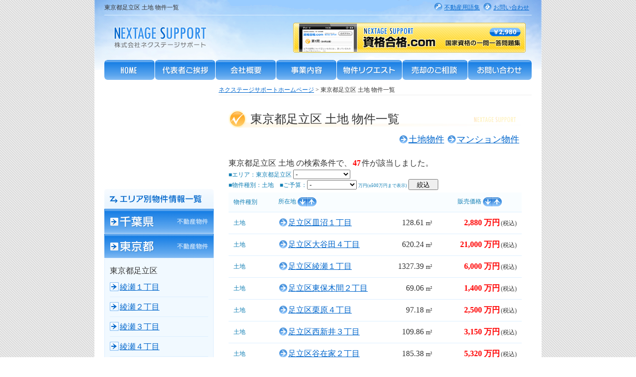

--- FILE ---
content_type: text/html;charset=Shift_JIS
request_url: http://homepage.nextage-sup.com/list.php?pref=13&city=121&town=&type=1&budget=&attr=&sort=&page=0
body_size: 57151
content:
<?xml version="1.0" encoding="Shift_JIS" ?> 
<!DOCTYPE html PUBLIC "-//W3C//DTD XHTML 1.0 Transitional//EN" "http://www.w3.org/TR/xhtml1/DTD/xhtml1-transitional.dtd">
<html lang="ja" xml:lang="ja" xmlns="http://www.w3.org/1999/xhtml">
<head>
<title>東京都足立区 土地 物件一覧</title>
<meta name="description" content="東京都足立区 土地 物件一覧です。ネクステージサポートの不動産サイトでは、千葉県市川市を中心とした人気エリアの不動産・土地・一戸建て・マンションをご紹介しております。" />
<meta name="keywords" content="東京都足立区,土地,不動産" />
<meta http-equiv="Content-Type" content="text/html; charset=Shift_JIS" />
<meta http-equiv="Content-Style-Type" content="text/css" />
<meta http-equiv="Content-Script-Type" content="text/javascript" />
<link href="style_class.css" rel="stylesheet" type="text/css" />
<link href="style_tag.css" rel="stylesheet" type="text/css" />
<link href="style_block.css" rel="stylesheet" type="text/css" />
<link href="style_button.css" rel="stylesheet" type="text/css" />
<link rel="shortcut icon" href="favicon.ico" />

<script type="text/javascript" src="http://www.nextage-sup.com/jquery/jquery-1.7.2.min.js" ></script>

<script type="text/javascript">
$(document).ready(
  function(){
    $(".button img").hover(function(){
       $(this).fadeTo("fast", 0.7);
    },function(){
       $(this).fadeTo("fast", 1.0);
    });
  });
</script>

<script type="text/javascript" src="http://maps.google.com/maps/api/js?sensor=false"></script>
<script type="text/javascript">
	google.maps.event.addDomListener(window, 'load', function() {
		var address = "東京都足立区";
		var title = "東京都足立区";

	    var mapdiv = document.getElementById("map1");

	    var myOptions = {
	        zoom: 16,
	        mapTypeId: google.maps.MapTypeId.ROADMAP,
	        scaleControl: true
	    };
	    var map = new google.maps.Map(mapdiv, myOptions);

		var geocoder = new google.maps.Geocoder();  
		geocoder.geocode({'address': address}, function(results, status) {  
			if (status == google.maps.GeocoderStatus.OK) {  
				map.setCenter(results[0].geometry.location);  
				marker.setPosition(results[0].geometry.location);  

			} else {
				document.getElementById("map1").innerHTML = "Google Maps:住所から位置を特定できませんでした。";
			}
		});

		var marker = new google.maps.Marker({
		    position: new google.maps.LatLng(0, 0),
		    map: map, 
		    title: title
		});

	});
</script>
</head>

<body>
<div id="bg_block" align="center">
	<div id="contents_block">
		<div id="catch_block">
			<div id="catch_block1">
				<p>東京都足立区 土地 物件一覧</p>
			</div>
			<div id="catch_block2">
				<p><!--<span class="ico_mobile"><a href="http://m.nextage-sup.com/" title="ネクステージサポート携帯サイト">携帯サイト</a></span>--><span class="ico_keyword"><a href="http://www.nextage-sup.com/keyword.php" title="不動産用語集" target="_blank">不動産用語集</a></span><!--<span class="ico_faq"><a href="faq.php" title="よくあるご質問">よくあるご質問</a></span>--><span class="ico_contact"><a href="contact.php" title="お問い合わせ">お問い合わせ</a></span></p>
			</div>
		</div>
		<div class="fc"></div>
		<div id="header_block">
			<div id="header_block1">
				<h1><a href="http://homepage.nextage-sup.com/"><img src="images2/img_logo.png" alt="人気エリアの不動産をご紹介 ネクステージサポート" border="0" /></a></h1>
			</div>
			<div id="header_block2">
				<div class="button"><a href="http://shikaku-gohkaku.com/" target="_blank" title="資格合格.com 国家資格・民間資格の一問一答問題集"><img src="images2/bnr_h_sg_off.png" alt="資格合格.com 国家資格・民間資格の一問一答問題集" border="0" /></a></div>			</div>
		</div>
		<div class="fc"></div>
		<div id="global_menu_block">
			<div class="btn_g">
				<ul>
					<li class="btn_g_home"><a href="http://homepage.nextage-sup.com/" title="ネクステージサポートホームページ"><span>ホーム</span></a></li>
					<li class="btn_g_greeting"><a href="greeting.php" title="代表者ごあいさつ"><span>代表者ごあいさつ</span></a></li>
					<li class="btn_g_about"><a href="about.php" title="会社概要"><span>会社概要</span></a></li>
					<li class="btn_g_business"><a href="business.php" title="事業内容"><span>事業内容</span></a></li>
					<li class="btn_g_bukken_list"><a href="request.php?id=bukken" title="物件リクエスト"><span>物件リクエスト</span></a></li>
					<li class="btn_g_sell"><a href="request.php?id=sell" title="売却のご相談"><span>売却のご相談</span></a></li>
					<li class="btn_g_contact"><a href="contact.php" title="お問い合わせ"><span>お問い合わせ</span></a></li>
				</ul>
			</div>
		</div>
		<div id="main_block">
			<div id="left_block">
				<div id="left_note_block">
					<h2 align="center" class="ttl"><script async
src="//pagead2.googlesyndication.com/pagead/js/adsbygoogle.js"></script>
<!-- マンション200 -->
<ins class="adsbygoogle"
     style="display:inline-block;width:200px;height:200px"
     data-ad-client="ca-pub-8678289457611372"
     data-ad-slot="1279485844"></ins>
<script>
(adsbygoogle = window.adsbygoogle || []).push({});
</script>
<h2>
					<h2><img src="images2/ttl_l_list.jpg" /></h2>
					<div class="btn_l_rate">
						<h2 class="btn_l_rate_chiba"><a href="list.php?pref=12&city=&town=&type=1&budget=&attr=&sort=&page=0" title="千葉県の不動産物件"><span>千葉県の不動産物件</span></a></h2>
						<h2 class="btn_l_rate_tokyo"><a href="list.php?pref=13&city=&town=&type=1&budget=&attr=&sort=&page=0" title="東京都の不動産物件"><span>東京都の不動産物件</span></a></h2>
<ul class="list_area"><p>東京都足立区</p><li><a href="list.php?pref=13&city=121&town=1001&type=1&budget=&attr=&sort=&page=0">綾瀬１丁目</a></li><li><a href="list.php?pref=13&city=121&town=1002&type=1&budget=&attr=&sort=&page=0">綾瀬２丁目</a></li><li><a href="list.php?pref=13&city=121&town=1003&type=1&budget=&attr=&sort=&page=0">綾瀬３丁目</a></li><li><a href="list.php?pref=13&city=121&town=1004&type=1&budget=&attr=&sort=&page=0">綾瀬４丁目</a></li><li><a href="list.php?pref=13&city=121&town=1005&type=1&budget=&attr=&sort=&page=0">綾瀬５丁目</a></li><li><a href="list.php?pref=13&city=121&town=1006&type=1&budget=&attr=&sort=&page=0">綾瀬６丁目</a></li><li><a href="list.php?pref=13&city=121&town=1007&type=1&budget=&attr=&sort=&page=0">綾瀬７丁目</a></li><li><a href="list.php?pref=13&city=121&town=1008&type=1&budget=&attr=&sort=&page=0">伊興１丁目</a></li><li><a href="list.php?pref=13&city=121&town=1009&type=1&budget=&attr=&sort=&page=0">伊興２丁目</a></li><li><a href="list.php?pref=13&city=121&town=1010&type=1&budget=&attr=&sort=&page=0">伊興３丁目</a></li><li><a href="list.php?pref=13&city=121&town=1011&type=1&budget=&attr=&sort=&page=0">伊興４丁目</a></li><li><a href="list.php?pref=13&city=121&town=1012&type=1&budget=&attr=&sort=&page=0">伊興５丁目</a></li><li><a href="list.php?pref=13&city=121&town=1013&type=1&budget=&attr=&sort=&page=0">伊興本町１丁目</a></li><li><a href="list.php?pref=13&city=121&town=1014&type=1&budget=&attr=&sort=&page=0">伊興本町２丁目</a></li><li><a href="list.php?pref=13&city=121&town=1015&type=1&budget=&attr=&sort=&page=0">一ツ家１丁目</a></li><li><a href="list.php?pref=13&city=121&town=1016&type=1&budget=&attr=&sort=&page=0">一ツ家２丁目</a></li><li><a href="list.php?pref=13&city=121&town=1017&type=1&budget=&attr=&sort=&page=0">一ツ家３丁目</a></li><li><a href="list.php?pref=13&city=121&town=1018&type=1&budget=&attr=&sort=&page=0">一ツ家４丁目</a></li><li><a href="list.php?pref=13&city=121&town=1019&type=1&budget=&attr=&sort=&page=0">加賀１丁目</a></li><li><a href="list.php?pref=13&city=121&town=1020&type=1&budget=&attr=&sort=&page=0">加賀２丁目</a></li><li><a href="list.php?pref=13&city=121&town=1021&type=1&budget=&attr=&sort=&page=0">加平１丁目</a></li><li><a href="list.php?pref=13&city=121&town=1022&type=1&budget=&attr=&sort=&page=0">加平２丁目</a></li><li><a href="list.php?pref=13&city=121&town=1023&type=1&budget=&attr=&sort=&page=0">加平３丁目</a></li><li><a href="list.php?pref=13&city=121&town=1024&type=1&budget=&attr=&sort=&page=0">花畑１丁目</a></li><li><a href="list.php?pref=13&city=121&town=1025&type=1&budget=&attr=&sort=&page=0">花畑２丁目</a></li><li><a href="list.php?pref=13&city=121&town=1026&type=1&budget=&attr=&sort=&page=0">花畑３丁目</a></li><li><a href="list.php?pref=13&city=121&town=1027&type=1&budget=&attr=&sort=&page=0">花畑４丁目</a></li><li><a href="list.php?pref=13&city=121&town=1028&type=1&budget=&attr=&sort=&page=0">花畑５丁目</a></li><li><a href="list.php?pref=13&city=121&town=1029&type=1&budget=&attr=&sort=&page=0">花畑６丁目</a></li><li><a href="list.php?pref=13&city=121&town=1030&type=1&budget=&attr=&sort=&page=0">花畑７丁目</a></li><li><a href="list.php?pref=13&city=121&town=1031&type=1&budget=&attr=&sort=&page=0">関原１丁目</a></li><li><a href="list.php?pref=13&city=121&town=1032&type=1&budget=&attr=&sort=&page=0">関原２丁目</a></li><li><a href="list.php?pref=13&city=121&town=1033&type=1&budget=&attr=&sort=&page=0">関原３丁目</a></li><li><a href="list.php?pref=13&city=121&town=1034&type=1&budget=&attr=&sort=&page=0">興野１丁目</a></li><li><a href="list.php?pref=13&city=121&town=1035&type=1&budget=&attr=&sort=&page=0">興野２丁目</a></li><li><a href="list.php?pref=13&city=121&town=1036&type=1&budget=&attr=&sort=&page=0">栗原１丁目</a></li><li><a href="list.php?pref=13&city=121&town=1037&type=1&budget=&attr=&sort=&page=0">栗原２丁目</a></li><li><a href="list.php?pref=13&city=121&town=1038&type=1&budget=&attr=&sort=&page=0">栗原３丁目</a></li><li><a href="list.php?pref=13&city=121&town=1039&type=1&budget=&attr=&sort=&page=0">栗原４丁目</a></li><li><a href="list.php?pref=13&city=121&town=1040&type=1&budget=&attr=&sort=&page=0">古千谷本町１丁目</a></li><li><a href="list.php?pref=13&city=121&town=1041&type=1&budget=&attr=&sort=&page=0">古千谷本町２丁目</a></li><li><a href="list.php?pref=13&city=121&town=1042&type=1&budget=&attr=&sort=&page=0">古千谷本町３丁目</a></li><li><a href="list.php?pref=13&city=121&town=1043&type=1&budget=&attr=&sort=&page=0">古千谷本町４丁目</a></li><li><a href="list.php?pref=13&city=121&town=1044&type=1&budget=&attr=&sort=&page=0">弘道１丁目</a></li><li><a href="list.php?pref=13&city=121&town=1045&type=1&budget=&attr=&sort=&page=0">弘道２丁目</a></li><li><a href="list.php?pref=13&city=121&town=1046&type=1&budget=&attr=&sort=&page=0">江北１丁目</a></li><li><a href="list.php?pref=13&city=121&town=1047&type=1&budget=&attr=&sort=&page=0">江北２丁目</a></li><li><a href="list.php?pref=13&city=121&town=1048&type=1&budget=&attr=&sort=&page=0">江北３丁目</a></li><li><a href="list.php?pref=13&city=121&town=1049&type=1&budget=&attr=&sort=&page=0">江北４丁目</a></li><li><a href="list.php?pref=13&city=121&town=1050&type=1&budget=&attr=&sort=&page=0">江北５丁目</a></li><li><a href="list.php?pref=13&city=121&town=1051&type=1&budget=&attr=&sort=&page=0">江北６丁目</a></li><li><a href="list.php?pref=13&city=121&town=1052&type=1&budget=&attr=&sort=&page=0">佐野１丁目</a></li><li><a href="list.php?pref=13&city=121&town=1053&type=1&budget=&attr=&sort=&page=0">佐野２丁目</a></li><li><a href="list.php?pref=13&city=121&town=1054&type=1&budget=&attr=&sort=&page=0">皿沼１丁目</a></li><li><a href="list.php?pref=13&city=121&town=1055&type=1&budget=&attr=&sort=&page=0">皿沼２丁目</a></li><li><a href="list.php?pref=13&city=121&town=1056&type=1&budget=&attr=&sort=&page=0">皿沼３丁目</a></li><li><a href="list.php?pref=13&city=121&town=1057&type=1&budget=&attr=&sort=&page=0">鹿浜１丁目</a></li><li><a href="list.php?pref=13&city=121&town=1058&type=1&budget=&attr=&sort=&page=0">鹿浜２丁目</a></li><li><a href="list.php?pref=13&city=121&town=1059&type=1&budget=&attr=&sort=&page=0">鹿浜３丁目</a></li><li><a href="list.php?pref=13&city=121&town=1060&type=1&budget=&attr=&sort=&page=0">鹿浜４丁目</a></li><li><a href="list.php?pref=13&city=121&town=1061&type=1&budget=&attr=&sort=&page=0">鹿浜５丁目</a></li><li><a href="list.php?pref=13&city=121&town=1062&type=1&budget=&attr=&sort=&page=0">鹿浜６丁目</a></li><li><a href="list.php?pref=13&city=121&town=1063&type=1&budget=&attr=&sort=&page=0">鹿浜７丁目</a></li><li><a href="list.php?pref=13&city=121&town=1064&type=1&budget=&attr=&sort=&page=0">鹿浜８丁目</a></li><li><a href="list.php?pref=13&city=121&town=1065&type=1&budget=&attr=&sort=&page=0">舎人１丁目</a></li><li><a href="list.php?pref=13&city=121&town=1066&type=1&budget=&attr=&sort=&page=0">舎人２丁目</a></li><li><a href="list.php?pref=13&city=121&town=1067&type=1&budget=&attr=&sort=&page=0">舎人３丁目</a></li><li><a href="list.php?pref=13&city=121&town=1068&type=1&budget=&attr=&sort=&page=0">舎人４丁目</a></li><li><a href="list.php?pref=13&city=121&town=1069&type=1&budget=&attr=&sort=&page=0">舎人５丁目</a></li><li><a href="list.php?pref=13&city=121&town=1070&type=1&budget=&attr=&sort=&page=0">小台１丁目</a></li><li><a href="list.php?pref=13&city=121&town=1071&type=1&budget=&attr=&sort=&page=0">小台２丁目</a></li><li><a href="list.php?pref=13&city=121&town=1072&type=1&budget=&attr=&sort=&page=0">新田１丁目</a></li><li><a href="list.php?pref=13&city=121&town=1073&type=1&budget=&attr=&sort=&page=0">新田２丁目</a></li><li><a href="list.php?pref=13&city=121&town=1074&type=1&budget=&attr=&sort=&page=0">新田３丁目</a></li><li><a href="list.php?pref=13&city=121&town=1075&type=1&budget=&attr=&sort=&page=0">神明１丁目</a></li><li><a href="list.php?pref=13&city=121&town=1076&type=1&budget=&attr=&sort=&page=0">神明２丁目</a></li><li><a href="list.php?pref=13&city=121&town=1077&type=1&budget=&attr=&sort=&page=0">神明３丁目</a></li><li><a href="list.php?pref=13&city=121&town=1078&type=1&budget=&attr=&sort=&page=0">神明南１丁目</a></li><li><a href="list.php?pref=13&city=121&town=1079&type=1&budget=&attr=&sort=&page=0">神明南２丁目</a></li><li><a href="list.php?pref=13&city=121&town=1080&type=1&budget=&attr=&sort=&page=0">西綾瀬３丁目</a></li><li><a href="list.php?pref=13&city=121&town=1081&type=1&budget=&attr=&sort=&page=0">西綾瀬４丁目</a></li><li><a href="list.php?pref=13&city=121&town=1082&type=1&budget=&attr=&sort=&page=0">西伊興１丁目</a></li><li><a href="list.php?pref=13&city=121&town=1083&type=1&budget=&attr=&sort=&page=0">西伊興２丁目</a></li><li><a href="list.php?pref=13&city=121&town=1084&type=1&budget=&attr=&sort=&page=0">西伊興３丁目</a></li><li><a href="list.php?pref=13&city=121&town=1085&type=1&budget=&attr=&sort=&page=0">西伊興４丁目</a></li><li><a href="list.php?pref=13&city=121&town=1086&type=1&budget=&attr=&sort=&page=0">西新井１丁目</a></li><li><a href="list.php?pref=13&city=121&town=1087&type=1&budget=&attr=&sort=&page=0">西新井２丁目</a></li><li><a href="list.php?pref=13&city=121&town=1088&type=1&budget=&attr=&sort=&page=0">西新井３丁目</a></li><li><a href="list.php?pref=13&city=121&town=1089&type=1&budget=&attr=&sort=&page=0">西新井４丁目</a></li><li><a href="list.php?pref=13&city=121&town=1090&type=1&budget=&attr=&sort=&page=0">西新井５丁目</a></li><li><a href="list.php?pref=13&city=121&town=1091&type=1&budget=&attr=&sort=&page=0">西新井６丁目</a></li><li><a href="list.php?pref=13&city=121&town=1092&type=1&budget=&attr=&sort=&page=0">西新井７丁目</a></li><li><a href="list.php?pref=13&city=121&town=1093&type=1&budget=&attr=&sort=&page=0">西新井栄町１丁目</a></li><li><a href="list.php?pref=13&city=121&town=1094&type=1&budget=&attr=&sort=&page=0">西新井栄町２丁目</a></li><li><a href="list.php?pref=13&city=121&town=1095&type=1&budget=&attr=&sort=&page=0">西新井栄町３丁目</a></li><li><a href="list.php?pref=13&city=121&town=1096&type=1&budget=&attr=&sort=&page=0">西新井本町４丁目</a></li><li><a href="list.php?pref=13&city=121&town=1097&type=1&budget=&attr=&sort=&page=0">西保木間１丁目</a></li><li><a href="list.php?pref=13&city=121&town=1098&type=1&budget=&attr=&sort=&page=0">西保木間２丁目</a></li><li><a href="list.php?pref=13&city=121&town=1099&type=1&budget=&attr=&sort=&page=0">西保木間３丁目</a></li><li><a href="list.php?pref=13&city=121&town=1100&type=1&budget=&attr=&sort=&page=0">青井１丁目</a></li><li><a href="list.php?pref=13&city=121&town=1101&type=1&budget=&attr=&sort=&page=0">青井２丁目</a></li><li><a href="list.php?pref=13&city=121&town=1102&type=1&budget=&attr=&sort=&page=0">青井３丁目</a></li><li><a href="list.php?pref=13&city=121&town=1103&type=1&budget=&attr=&sort=&page=0">青井４丁目</a></li><li><a href="list.php?pref=13&city=121&town=1104&type=1&budget=&attr=&sort=&page=0">青井５丁目</a></li><li><a href="list.php?pref=13&city=121&town=1105&type=1&budget=&attr=&sort=&page=0">千住１丁目</a></li><li><a href="list.php?pref=13&city=121&town=1106&type=1&budget=&attr=&sort=&page=0">千住２丁目</a></li><li><a href="list.php?pref=13&city=121&town=1107&type=1&budget=&attr=&sort=&page=0">千住３丁目</a></li><li><a href="list.php?pref=13&city=121&town=1108&type=1&budget=&attr=&sort=&page=0">千住４丁目</a></li><li><a href="list.php?pref=13&city=121&town=1109&type=1&budget=&attr=&sort=&page=0">千住５丁目</a></li><li><a href="list.php?pref=13&city=121&town=1110&type=1&budget=&attr=&sort=&page=0">千住旭町</a></li><li><a href="list.php?pref=13&city=121&town=1111&type=1&budget=&attr=&sort=&page=0">千住河原町</a></li><li><a href="list.php?pref=13&city=121&town=1112&type=1&budget=&attr=&sort=&page=0">千住宮元町</a></li><li><a href="list.php?pref=13&city=121&town=1113&type=1&budget=&attr=&sort=&page=0">千住橋戸町</a></li><li><a href="list.php?pref=13&city=121&town=1114&type=1&budget=&attr=&sort=&page=0">千住元町</a></li><li><a href="list.php?pref=13&city=121&town=1115&type=1&budget=&attr=&sort=&page=0">千住桜木１丁目</a></li><li><a href="list.php?pref=13&city=121&town=1116&type=1&budget=&attr=&sort=&page=0">千住桜木２丁目</a></li><li><a href="list.php?pref=13&city=121&town=1117&type=1&budget=&attr=&sort=&page=0">千住曙町</a></li><li><a href="list.php?pref=13&city=121&town=1118&type=1&budget=&attr=&sort=&page=0">千住大川町</a></li><li><a href="list.php?pref=13&city=121&town=1119&type=1&budget=&attr=&sort=&page=0">千住中居町</a></li><li><a href="list.php?pref=13&city=121&town=1120&type=1&budget=&attr=&sort=&page=0">千住仲町</a></li><li><a href="list.php?pref=13&city=121&town=1121&type=1&budget=&attr=&sort=&page=0">千住東１丁目</a></li><li><a href="list.php?pref=13&city=121&town=1122&type=1&budget=&attr=&sort=&page=0">千住東２丁目</a></li><li><a href="list.php?pref=13&city=121&town=1123&type=1&budget=&attr=&sort=&page=0">千住柳町</a></li><li><a href="list.php?pref=13&city=121&town=1124&type=1&budget=&attr=&sort=&page=0">千住龍田町</a></li><li><a href="list.php?pref=13&city=121&town=1125&type=1&budget=&attr=&sort=&page=0">千住緑町１丁目</a></li><li><a href="list.php?pref=13&city=121&town=1126&type=1&budget=&attr=&sort=&page=0">千住緑町２丁目</a></li><li><a href="list.php?pref=13&city=121&town=1127&type=1&budget=&attr=&sort=&page=0">千住緑町３丁目</a></li><li><a href="list.php?pref=13&city=121&town=1128&type=1&budget=&attr=&sort=&page=0">扇１丁目</a></li><li><a href="list.php?pref=13&city=121&town=1129&type=1&budget=&attr=&sort=&page=0">扇２丁目</a></li><li><a href="list.php?pref=13&city=121&town=1130&type=1&budget=&attr=&sort=&page=0">扇３丁目</a></li><li><a href="list.php?pref=13&city=121&town=1131&type=1&budget=&attr=&sort=&page=0">足立１丁目</a></li><li><a href="list.php?pref=13&city=121&town=1132&type=1&budget=&attr=&sort=&page=0">足立２丁目</a></li><li><a href="list.php?pref=13&city=121&town=1133&type=1&budget=&attr=&sort=&page=0">足立３丁目</a></li><li><a href="list.php?pref=13&city=121&town=1134&type=1&budget=&attr=&sort=&page=0">足立４丁目</a></li><li><a href="list.php?pref=13&city=121&town=1135&type=1&budget=&attr=&sort=&page=0">大谷田１丁目</a></li><li><a href="list.php?pref=13&city=121&town=1136&type=1&budget=&attr=&sort=&page=0">大谷田２丁目</a></li><li><a href="list.php?pref=13&city=121&town=1137&type=1&budget=&attr=&sort=&page=0">大谷田３丁目</a></li><li><a href="list.php?pref=13&city=121&town=1138&type=1&budget=&attr=&sort=&page=0">大谷田４丁目</a></li><li><a href="list.php?pref=13&city=121&town=1139&type=1&budget=&attr=&sort=&page=0">大谷田５丁目</a></li><li><a href="list.php?pref=13&city=121&town=1140&type=1&budget=&attr=&sort=&page=0">辰沼１丁目</a></li><li><a href="list.php?pref=13&city=121&town=1141&type=1&budget=&attr=&sort=&page=0">辰沼２丁目</a></li><li><a href="list.php?pref=13&city=121&town=1142&type=1&budget=&attr=&sort=&page=0">谷在家１丁目</a></li><li><a href="list.php?pref=13&city=121&town=1143&type=1&budget=&attr=&sort=&page=0">谷在家２丁目</a></li><li><a href="list.php?pref=13&city=121&town=1144&type=1&budget=&attr=&sort=&page=0">谷在家３丁目</a></li><li><a href="list.php?pref=13&city=121&town=1145&type=1&budget=&attr=&sort=&page=0">谷中１丁目</a></li><li><a href="list.php?pref=13&city=121&town=1146&type=1&budget=&attr=&sort=&page=0">谷中２丁目</a></li><li><a href="list.php?pref=13&city=121&town=1147&type=1&budget=&attr=&sort=&page=0">谷中３丁目</a></li><li><a href="list.php?pref=13&city=121&town=1148&type=1&budget=&attr=&sort=&page=0">谷中４丁目</a></li><li><a href="list.php?pref=13&city=121&town=1149&type=1&budget=&attr=&sort=&page=0">竹の塚１丁目</a></li><li><a href="list.php?pref=13&city=121&town=1150&type=1&budget=&attr=&sort=&page=0">竹の塚２丁目</a></li><li><a href="list.php?pref=13&city=121&town=1151&type=1&budget=&attr=&sort=&page=0">竹の塚３丁目</a></li><li><a href="list.php?pref=13&city=121&town=1152&type=1&budget=&attr=&sort=&page=0">竹の塚４丁目</a></li><li><a href="list.php?pref=13&city=121&town=1153&type=1&budget=&attr=&sort=&page=0">竹の塚５丁目</a></li><li><a href="list.php?pref=13&city=121&town=1154&type=1&budget=&attr=&sort=&page=0">竹の塚６丁目</a></li><li><a href="list.php?pref=13&city=121&town=1155&type=1&budget=&attr=&sort=&page=0">竹の塚７丁目</a></li><li><a href="list.php?pref=13&city=121&town=1156&type=1&budget=&attr=&sort=&page=0">中央本町１丁目</a></li><li><a href="list.php?pref=13&city=121&town=1157&type=1&budget=&attr=&sort=&page=0">中央本町２丁目</a></li><li><a href="list.php?pref=13&city=121&town=1158&type=1&budget=&attr=&sort=&page=0">中央本町３丁目</a></li><li><a href="list.php?pref=13&city=121&town=1159&type=1&budget=&attr=&sort=&page=0">中央本町４丁目</a></li><li><a href="list.php?pref=13&city=121&town=1160&type=1&budget=&attr=&sort=&page=0">中川１丁目</a></li><li><a href="list.php?pref=13&city=121&town=1161&type=1&budget=&attr=&sort=&page=0">中川２丁目</a></li><li><a href="list.php?pref=13&city=121&town=1162&type=1&budget=&attr=&sort=&page=0">中川３丁目</a></li><li><a href="list.php?pref=13&city=121&town=1163&type=1&budget=&attr=&sort=&page=0">中川４丁目</a></li><li><a href="list.php?pref=13&city=121&town=1164&type=1&budget=&attr=&sort=&page=0">中川５丁目</a></li><li><a href="list.php?pref=13&city=121&town=1165&type=1&budget=&attr=&sort=&page=0">椿１丁目</a></li><li><a href="list.php?pref=13&city=121&town=1166&type=1&budget=&attr=&sort=&page=0">椿２丁目</a></li><li><a href="list.php?pref=13&city=121&town=1167&type=1&budget=&attr=&sort=&page=0">島根１丁目</a></li><li><a href="list.php?pref=13&city=121&town=1168&type=1&budget=&attr=&sort=&page=0">島根２丁目</a></li><li><a href="list.php?pref=13&city=121&town=1169&type=1&budget=&attr=&sort=&page=0">島根３丁目</a></li><li><a href="list.php?pref=13&city=121&town=1170&type=1&budget=&attr=&sort=&page=0">東綾瀬１丁目</a></li><li><a href="list.php?pref=13&city=121&town=1171&type=1&budget=&attr=&sort=&page=0">東綾瀬２丁目</a></li><li><a href="list.php?pref=13&city=121&town=1172&type=1&budget=&attr=&sort=&page=0">東綾瀬３丁目</a></li><li><a href="list.php?pref=13&city=121&town=1173&type=1&budget=&attr=&sort=&page=0">東伊興１丁目</a></li><li><a href="list.php?pref=13&city=121&town=1174&type=1&budget=&attr=&sort=&page=0">東伊興２丁目</a></li><li><a href="list.php?pref=13&city=121&town=1175&type=1&budget=&attr=&sort=&page=0">東伊興３丁目</a></li><li><a href="list.php?pref=13&city=121&town=1176&type=1&budget=&attr=&sort=&page=0">東保木間１丁目</a></li><li><a href="list.php?pref=13&city=121&town=1177&type=1&budget=&attr=&sort=&page=0">東保木間２丁目</a></li><li><a href="list.php?pref=13&city=121&town=1178&type=1&budget=&attr=&sort=&page=0">東六月町</a></li><li><a href="list.php?pref=13&city=121&town=1179&type=1&budget=&attr=&sort=&page=0">東和１丁目</a></li><li><a href="list.php?pref=13&city=121&town=1180&type=1&budget=&attr=&sort=&page=0">東和２丁目</a></li><li><a href="list.php?pref=13&city=121&town=1181&type=1&budget=&attr=&sort=&page=0">東和３丁目</a></li><li><a href="list.php?pref=13&city=121&town=1182&type=1&budget=&attr=&sort=&page=0">東和４丁目</a></li><li><a href="list.php?pref=13&city=121&town=1183&type=1&budget=&attr=&sort=&page=0">東和５丁目</a></li><li><a href="list.php?pref=13&city=121&town=1184&type=1&budget=&attr=&sort=&page=0">南花畑１丁目</a></li><li><a href="list.php?pref=13&city=121&town=1185&type=1&budget=&attr=&sort=&page=0">南花畑２丁目</a></li><li><a href="list.php?pref=13&city=121&town=1186&type=1&budget=&attr=&sort=&page=0">南花畑３丁目</a></li><li><a href="list.php?pref=13&city=121&town=1187&type=1&budget=&attr=&sort=&page=0">南花畑４丁目</a></li><li><a href="list.php?pref=13&city=121&town=1188&type=1&budget=&attr=&sort=&page=0">南花畑５丁目</a></li><li><a href="list.php?pref=13&city=121&town=1189&type=1&budget=&attr=&sort=&page=0">日ノ出町</a></li><li><a href="list.php?pref=13&city=121&town=1190&type=1&budget=&attr=&sort=&page=0">入谷１丁目</a></li><li><a href="list.php?pref=13&city=121&town=1191&type=1&budget=&attr=&sort=&page=0">入谷２丁目</a></li><li><a href="list.php?pref=13&city=121&town=1192&type=1&budget=&attr=&sort=&page=0">入谷３丁目</a></li><li><a href="list.php?pref=13&city=121&town=1193&type=1&budget=&attr=&sort=&page=0">入谷４丁目</a></li><li><a href="list.php?pref=13&city=121&town=1194&type=1&budget=&attr=&sort=&page=0">入谷５丁目</a></li><li><a href="list.php?pref=13&city=121&town=1195&type=1&budget=&attr=&sort=&page=0">入谷６丁目</a></li><li><a href="list.php?pref=13&city=121&town=1196&type=1&budget=&attr=&sort=&page=0">入谷７丁目</a></li><li><a href="list.php?pref=13&city=121&town=1197&type=1&budget=&attr=&sort=&page=0">入谷８丁目</a></li><li><a href="list.php?pref=13&city=121&town=1198&type=1&budget=&attr=&sort=&page=0">入谷９丁目</a></li><li><a href="list.php?pref=13&city=121&town=1199&type=1&budget=&attr=&sort=&page=0">梅田１丁目</a></li><li><a href="list.php?pref=13&city=121&town=1200&type=1&budget=&attr=&sort=&page=0">梅田２丁目</a></li><li><a href="list.php?pref=13&city=121&town=1201&type=1&budget=&attr=&sort=&page=0">梅田３丁目</a></li><li><a href="list.php?pref=13&city=121&town=1202&type=1&budget=&attr=&sort=&page=0">梅田４丁目</a></li><li><a href="list.php?pref=13&city=121&town=1203&type=1&budget=&attr=&sort=&page=0">梅田５丁目</a></li><li><a href="list.php?pref=13&city=121&town=1204&type=1&budget=&attr=&sort=&page=0">梅田６丁目</a></li><li><a href="list.php?pref=13&city=121&town=1205&type=1&budget=&attr=&sort=&page=0">梅田７丁目</a></li><li><a href="list.php?pref=13&city=121&town=1206&type=1&budget=&attr=&sort=&page=0">梅島１丁目</a></li><li><a href="list.php?pref=13&city=121&town=1207&type=1&budget=&attr=&sort=&page=0">梅島２丁目</a></li><li><a href="list.php?pref=13&city=121&town=1208&type=1&budget=&attr=&sort=&page=0">梅島３丁目</a></li><li><a href="list.php?pref=13&city=121&town=1209&type=1&budget=&attr=&sort=&page=0">平野１丁目</a></li><li><a href="list.php?pref=13&city=121&town=1210&type=1&budget=&attr=&sort=&page=0">平野２丁目</a></li><li><a href="list.php?pref=13&city=121&town=1211&type=1&budget=&attr=&sort=&page=0">平野３丁目</a></li><li><a href="list.php?pref=13&city=121&town=1212&type=1&budget=&attr=&sort=&page=0">保塚町</a></li><li><a href="list.php?pref=13&city=121&town=1213&type=1&budget=&attr=&sort=&page=0">保木間１丁目</a></li><li><a href="list.php?pref=13&city=121&town=1214&type=1&budget=&attr=&sort=&page=0">保木間２丁目</a></li><li><a href="list.php?pref=13&city=121&town=1215&type=1&budget=&attr=&sort=&page=0">保木間３丁目</a></li><li><a href="list.php?pref=13&city=121&town=1216&type=1&budget=&attr=&sort=&page=0">保木間４丁目</a></li><li><a href="list.php?pref=13&city=121&town=1217&type=1&budget=&attr=&sort=&page=0">北加平町</a></li><li><a href="list.php?pref=13&city=121&town=1218&type=1&budget=&attr=&sort=&page=0">堀之内１丁目</a></li><li><a href="list.php?pref=13&city=121&town=1219&type=1&budget=&attr=&sort=&page=0">堀之内２丁目</a></li><li><a href="list.php?pref=13&city=121&town=1220&type=1&budget=&attr=&sort=&page=0">本木１丁目</a></li><li><a href="list.php?pref=13&city=121&town=1221&type=1&budget=&attr=&sort=&page=0">本木２丁目</a></li><li><a href="list.php?pref=13&city=121&town=1222&type=1&budget=&attr=&sort=&page=0">本木東町</a></li><li><a href="list.php?pref=13&city=121&town=1223&type=1&budget=&attr=&sort=&page=0">柳原１丁目</a></li><li><a href="list.php?pref=13&city=121&town=1224&type=1&budget=&attr=&sort=&page=0">柳原２丁目</a></li><li><a href="list.php?pref=13&city=121&town=1225&type=1&budget=&attr=&sort=&page=0">六月１丁目</a></li><li><a href="list.php?pref=13&city=121&town=1226&type=1&budget=&attr=&sort=&page=0">六月２丁目</a></li><li><a href="list.php?pref=13&city=121&town=1227&type=1&budget=&attr=&sort=&page=0">六月３丁目</a></li><li><a href="list.php?pref=13&city=121&town=1228&type=1&budget=&attr=&sort=&page=0">六町１丁目</a></li><li><a href="list.php?pref=13&city=121&town=1229&type=1&budget=&attr=&sort=&page=0">六町２丁目</a></li><li><a href="list.php?pref=13&city=121&town=1230&type=1&budget=&attr=&sort=&page=0">六町３丁目</a></li><li><a href="list.php?pref=13&city=121&town=1231&type=1&budget=&attr=&sort=&page=0">六木１丁目</a></li><li><a href="list.php?pref=13&city=121&town=1232&type=1&budget=&attr=&sort=&page=0">六木２丁目</a></li><li><a href="list.php?pref=13&city=121&town=1233&type=1&budget=&attr=&sort=&page=0">六木３丁目</a></li><li><a href="list.php?pref=13&city=121&town=1234&type=1&budget=&attr=&sort=&page=0">六木４丁目</a></li></ul>						<h2 class="btn_l_rate_kanagawa"><a href="list.php?pref=14&city=&town=&type=1&budget=&attr=&sort=&page=0" title="神奈川県の不動産物件"><span>神奈川県の不動産物件</span></a></h2>
						<!-- <h2 class="btn_l_rate_saitama"><a href="list.php?pref=11&city=&town=&type=1&budget=&attr=&sort=&page=0" title="埼玉県の不動産物件"><span>埼玉県の不動産物件</span></a></h2> -->
					</div>
					<h2><img src="images2/ttl_l_search.jpg" /></h2>
					<form name="form1" method="get" action="list.php" class="grid4">
						<table width="220" cellpadding="5" cellspacing="0">
							<tr>
								<td class="bg_g"><p class="comment">エリア</p>
								<img src="images2/img_spacer.gif" width="60" height="1" /></td>
								<td><select name="pref" style="width:135px;">
										<option value="13">東京都</option>
										<option value="12">千葉県</option>
										<option value="14">神奈川県</option>
										<!--
										<option value="11">埼玉県</option>
										-->
									</select>
								<img src="images2/img_spacer.gif" width="130" height="1" /></td>
							</tr>
							<input type="hidden" name="city" />
							<input type="hidden" name="town" />
							<tr>
								<td class="bg_g"><p class="comment">物件種別</p></td>
								<td><select name="type" style="width:135px;">
										<option value="0">-</option><option value="1">土地</option><option value="3">マンション</option>									</select></td>
							</tr>
							<tr>
								<td class="bg_g"><p class="comment">ご予算</p></td>
								<td><select name="budget" style="width:100px;">
										<option value="-">-</option><option value="1000">1,000</option><option value="2000">2,000</option><option value="3000">3,000</option><option value="4000">4,000</option><option value="5000">5,000</option><option value="6000">6,000</option><option value="7000">7,000</option><option value="8000">8,000</option><option value="9000">9,000</option><option value="10000">10,000</option><option value="11000">11,000</option><option value="12000">12,000</option><option value="13000">13,000</option><option value="14000">14,000</option><option value="15000">15,000</option><option value="16000">16,000</option><option value="17000">17,000</option><option value="18000">18,000</option><option value="19000">19,000</option><option value="20000">20,000</option><option value="21000">21,000</option><option value="22000">22,000</option><option value="23000">23,000</option><option value="24000">24,000</option><option value="25000">25,000</option><option value="26000">26,000</option><option value="27000">27,000</option><option value="28000">28,000</option><option value="29000">29,000</option><option value="30000">30,000</option><option value="31000">31,000</option><option value="32000">32,000</option><option value="33000">33,000</option><option value="34000">34,000</option><option value="35000">35,000</option><option value="36000">36,000</option><option value="37000">37,000</option><option value="38000">38,000</option><option value="39000">39,000</option><option value="40000">40,000</option>									</select> <span class="notes">万円</span></td>
							</tr>
							<input type="hidden" name="attr" value="price" />
							<input type="hidden" name="sort" value="up" />
							<input type="hidden" name="page" value="0" />
							<tr align="right"> 
								<td colspan="2"><input name="submit" type="submit" style="width:120px;height:30px;cursor:hand;" value="検索" /></td>
							</tr>
						</table>
					</form>
					<div class="btn_left3">
						<h2 class="btn_left_rate"><a href="http://rate.nextage-sup.com/list.php?pref=13&city=121&town=" title="土地価格相場.NET - 土地価格相場専門情報サイト"><span>土地価格相場.NET - 土地価格相場専門情報サイト</span></a></h2>
						<h2 class="btn_left_mansion"><a href="http://mansion.nextage-sup.com/list.php?pref=13&city=121&town=" title="マンション価格相場.NET - マンション価格相場専門情報サイト"><span>マンション価格相場.NET - マンション価格相場専門情報サイト</span></a></h2>
						<h2 class="btn_left_homepage"><a href="http://lowcosthp.com/" title="不動産ホームページ制作サービス"><span>不動産ホームページ制作サービス</span></a></h2>
					</div>
					<div class="ttl">
						<script charset="utf-8" src="http://widgets.twimg.com/j/2/widget.js"></script>
<script>
new TWTR.Widget({
  version: 2,
  type: 'profile',
  rpp: 4,
  interval: 6000,
  width: 220,
  height: 300,
  theme: {
    shell: {
      background: '#ddeffe',
      color: '#003399'
    },
    tweets: {
      background: '#ffffff',
      color: '#333333',
      links: '#0066cc'
    }
  },
  features: {
    scrollbar: true,
    loop: false,
    live: true,
    behavior: 'all'
  }
}).render().setUser('nextagesupport').start();
</script>
					</div>
					<h2><img src="images2/ttl_l_news.jpg" /></h2>
					<div class="left_menu_block">
						<div class="dl_list">
							<dl><dt>2011年11月25日 <img src="images2/ico_new.gif" /></dt><dd>「<a href="http://www.nextage-sup.com/homepage.php">不動産ホームページ制作サービス</a>」を開始！新規に宅地建物取引業の免許を取得されたお客様及びこれから宅建業を開業される予定のお客様を対象として、弊社ではこの度「不動産業者」様に特化したホームページを安価にて制作させていただくサービスを開始いたしました。</dd><dt>2011年10月31日 <img src="images2/ico_new.gif" /></dt><dd>株式会社ネクステージサポートの不動産ホームページをオープンしました。</dd></dl>							<p><a href="news.php">最新情報・お知らせ一覧を見る</a></p>
						</div>
					</div>
				</div>
			</div>
			<div id="right_block">
				<div id="pan_block">
					<p><a href="http://homepage.nextage-sup.com/" title="ネクステージサポートホームページ">ネクステージサポートホームページ</a> &gt; 東京都足立区 土地 物件一覧</p>
				</div>
				<h2 class="ttl2_detail">東京都足立区 土地 物件一覧</h2>
				<h3 align="right" class="ttl3_detail">
<a href="list.php?pref=13&city=121&town=&type=1&budget=&attr=&sort=&page=0" class="link_b">土地物件</a> <a href="list.php?pref=13&city=121&town=&type=3&budget=&attr=&sort=&page=0" class="link_b">マンション物件</a>				</h3>
				<div id="right_note_block">
<div id='loading'><p class='notes'>　</p><p class='notes'>　</p><p class='notes'>　</p><p class='notes'>　</p><p class='notes'>　</p><div align='center'><img src='images2/ajax_activity_indicators_download_bigrotation2.gif'></div><p class='notes'>　</p><p align='center' class='notes'>ただいまデータを処理中です。しばらくお待ちください。</p></div>
					<p>東京都足立区 土地 の検索条件で、<span class='text_red2'>47</span>件が該当しました。</p>
					<form name="form1" method="get" action="list.php">
						<input type="hidden" name="pref" value="13" />
<p class="comment">■エリア：東京都足立区 <input type="hidden" name="city" value="121" /><select name="town" style="width:115px;"><option value="">-</option>
<option value="1001">綾瀬１丁目</option><option value="1002">綾瀬２丁目</option><option value="1003">綾瀬３丁目</option><option value="1004">綾瀬４丁目</option><option value="1005">綾瀬５丁目</option><option value="1006">綾瀬６丁目</option><option value="1007">綾瀬７丁目</option><option value="1008">伊興１丁目</option><option value="1009">伊興２丁目</option><option value="1010">伊興３丁目</option><option value="1011">伊興４丁目</option><option value="1012">伊興５丁目</option><option value="1013">伊興本町１丁目</option><option value="1014">伊興本町２丁目</option><option value="1015">一ツ家１丁目</option><option value="1016">一ツ家２丁目</option><option value="1017">一ツ家３丁目</option><option value="1018">一ツ家４丁目</option><option value="1019">加賀１丁目</option><option value="1020">加賀２丁目</option><option value="1021">加平１丁目</option><option value="1022">加平２丁目</option><option value="1023">加平３丁目</option><option value="1024">花畑１丁目</option><option value="1025">花畑２丁目</option><option value="1026">花畑３丁目</option><option value="1027">花畑４丁目</option><option value="1028">花畑５丁目</option><option value="1029">花畑６丁目</option><option value="1030">花畑７丁目</option><option value="1031">関原１丁目</option><option value="1032">関原２丁目</option><option value="1033">関原３丁目</option><option value="1034">興野１丁目</option><option value="1035">興野２丁目</option><option value="1036">栗原１丁目</option><option value="1037">栗原２丁目</option><option value="1038">栗原３丁目</option><option value="1039">栗原４丁目</option><option value="1040">古千谷本町１丁目</option><option value="1041">古千谷本町２丁目</option><option value="1042">古千谷本町３丁目</option><option value="1043">古千谷本町４丁目</option><option value="1044">弘道１丁目</option><option value="1045">弘道２丁目</option><option value="1046">江北１丁目</option><option value="1047">江北２丁目</option><option value="1048">江北３丁目</option><option value="1049">江北４丁目</option><option value="1050">江北５丁目</option><option value="1051">江北６丁目</option><option value="1052">佐野１丁目</option><option value="1053">佐野２丁目</option><option value="1054">皿沼１丁目</option><option value="1055">皿沼２丁目</option><option value="1056">皿沼３丁目</option><option value="1057">鹿浜１丁目</option><option value="1058">鹿浜２丁目</option><option value="1059">鹿浜３丁目</option><option value="1060">鹿浜４丁目</option><option value="1061">鹿浜５丁目</option><option value="1062">鹿浜６丁目</option><option value="1063">鹿浜７丁目</option><option value="1064">鹿浜８丁目</option><option value="1065">舎人１丁目</option><option value="1066">舎人２丁目</option><option value="1067">舎人３丁目</option><option value="1068">舎人４丁目</option><option value="1069">舎人５丁目</option><option value="1070">小台１丁目</option><option value="1071">小台２丁目</option><option value="1072">新田１丁目</option><option value="1073">新田２丁目</option><option value="1074">新田３丁目</option><option value="1075">神明１丁目</option><option value="1076">神明２丁目</option><option value="1077">神明３丁目</option><option value="1078">神明南１丁目</option><option value="1079">神明南２丁目</option><option value="1080">西綾瀬３丁目</option><option value="1081">西綾瀬４丁目</option><option value="1082">西伊興１丁目</option><option value="1083">西伊興２丁目</option><option value="1084">西伊興３丁目</option><option value="1085">西伊興４丁目</option><option value="1086">西新井１丁目</option><option value="1087">西新井２丁目</option><option value="1088">西新井３丁目</option><option value="1089">西新井４丁目</option><option value="1090">西新井５丁目</option><option value="1091">西新井６丁目</option><option value="1092">西新井７丁目</option><option value="1093">西新井栄町１丁目</option><option value="1094">西新井栄町２丁目</option><option value="1095">西新井栄町３丁目</option><option value="1096">西新井本町４丁目</option><option value="1097">西保木間１丁目</option><option value="1098">西保木間２丁目</option><option value="1099">西保木間３丁目</option><option value="1100">青井１丁目</option><option value="1101">青井２丁目</option><option value="1102">青井３丁目</option><option value="1103">青井４丁目</option><option value="1104">青井５丁目</option><option value="1105">千住１丁目</option><option value="1106">千住２丁目</option><option value="1107">千住３丁目</option><option value="1108">千住４丁目</option><option value="1109">千住５丁目</option><option value="1110">千住旭町</option><option value="1111">千住河原町</option><option value="1112">千住宮元町</option><option value="1113">千住橋戸町</option><option value="1114">千住元町</option><option value="1115">千住桜木１丁目</option><option value="1116">千住桜木２丁目</option><option value="1117">千住曙町</option><option value="1118">千住大川町</option><option value="1119">千住中居町</option><option value="1120">千住仲町</option><option value="1121">千住東１丁目</option><option value="1122">千住東２丁目</option><option value="1123">千住柳町</option><option value="1124">千住龍田町</option><option value="1125">千住緑町１丁目</option><option value="1126">千住緑町２丁目</option><option value="1127">千住緑町３丁目</option><option value="1128">扇１丁目</option><option value="1129">扇２丁目</option><option value="1130">扇３丁目</option><option value="1131">足立１丁目</option><option value="1132">足立２丁目</option><option value="1133">足立３丁目</option><option value="1134">足立４丁目</option><option value="1135">大谷田１丁目</option><option value="1136">大谷田２丁目</option><option value="1137">大谷田３丁目</option><option value="1138">大谷田４丁目</option><option value="1139">大谷田５丁目</option><option value="1140">辰沼１丁目</option><option value="1141">辰沼２丁目</option><option value="1142">谷在家１丁目</option><option value="1143">谷在家２丁目</option><option value="1144">谷在家３丁目</option><option value="1145">谷中１丁目</option><option value="1146">谷中２丁目</option><option value="1147">谷中３丁目</option><option value="1148">谷中４丁目</option><option value="1149">竹の塚１丁目</option><option value="1150">竹の塚２丁目</option><option value="1151">竹の塚３丁目</option><option value="1152">竹の塚４丁目</option><option value="1153">竹の塚５丁目</option><option value="1154">竹の塚６丁目</option><option value="1155">竹の塚７丁目</option><option value="1156">中央本町１丁目</option><option value="1157">中央本町２丁目</option><option value="1158">中央本町３丁目</option><option value="1159">中央本町４丁目</option><option value="1160">中川１丁目</option><option value="1161">中川２丁目</option><option value="1162">中川３丁目</option><option value="1163">中川４丁目</option><option value="1164">中川５丁目</option><option value="1165">椿１丁目</option><option value="1166">椿２丁目</option><option value="1167">島根１丁目</option><option value="1168">島根２丁目</option><option value="1169">島根３丁目</option><option value="1170">東綾瀬１丁目</option><option value="1171">東綾瀬２丁目</option><option value="1172">東綾瀬３丁目</option><option value="1173">東伊興１丁目</option><option value="1174">東伊興２丁目</option><option value="1175">東伊興３丁目</option><option value="1176">東保木間１丁目</option><option value="1177">東保木間２丁目</option><option value="1178">東六月町</option><option value="1179">東和１丁目</option><option value="1180">東和２丁目</option><option value="1181">東和３丁目</option><option value="1182">東和４丁目</option><option value="1183">東和５丁目</option><option value="1184">南花畑１丁目</option><option value="1185">南花畑２丁目</option><option value="1186">南花畑３丁目</option><option value="1187">南花畑４丁目</option><option value="1188">南花畑５丁目</option><option value="1189">日ノ出町</option><option value="1190">入谷１丁目</option><option value="1191">入谷２丁目</option><option value="1192">入谷３丁目</option><option value="1193">入谷４丁目</option><option value="1194">入谷５丁目</option><option value="1195">入谷６丁目</option><option value="1196">入谷７丁目</option><option value="1197">入谷８丁目</option><option value="1198">入谷９丁目</option><option value="1199">梅田１丁目</option><option value="1200">梅田２丁目</option><option value="1201">梅田３丁目</option><option value="1202">梅田４丁目</option><option value="1203">梅田５丁目</option><option value="1204">梅田６丁目</option><option value="1205">梅田７丁目</option><option value="1206">梅島１丁目</option><option value="1207">梅島２丁目</option><option value="1208">梅島３丁目</option><option value="1209">平野１丁目</option><option value="1210">平野２丁目</option><option value="1211">平野３丁目</option><option value="1212">保塚町</option><option value="1213">保木間１丁目</option><option value="1214">保木間２丁目</option><option value="1215">保木間３丁目</option><option value="1216">保木間４丁目</option><option value="1217">北加平町</option><option value="1218">堀之内１丁目</option><option value="1219">堀之内２丁目</option><option value="1220">本木１丁目</option><option value="1221">本木２丁目</option><option value="1222">本木東町</option><option value="1223">柳原１丁目</option><option value="1224">柳原２丁目</option><option value="1225">六月１丁目</option><option value="1226">六月２丁目</option><option value="1227">六月３丁目</option><option value="1228">六町１丁目</option><option value="1229">六町２丁目</option><option value="1230">六町３丁目</option><option value="1231">六木１丁目</option><option value="1232">六木２丁目</option><option value="1233">六木３丁目</option><option value="1234">六木４丁目</option></select>
<input type="hidden" name="type" value="1" />
<!--<input type="hidden" name="budget" value="" />-->
</p><p class="comment">■物件種別：土地　■ご予算：<select name="budget" style="width:100px;"><option value="-">-</option><option value="1000">1,000</option><option value="2000">2,000</option><option value="3000">3,000</option><option value="4000">4,000</option><option value="5000">5,000</option><option value="6000">6,000</option><option value="7000">7,000</option><option value="8000">8,000</option><option value="9000">9,000</option><option value="10000">10,000</option><option value="11000">11,000</option><option value="12000">12,000</option><option value="13000">13,000</option><option value="14000">14,000</option><option value="15000">15,000</option><option value="16000">16,000</option><option value="17000">17,000</option><option value="18000">18,000</option><option value="19000">19,000</option><option value="20000">20,000</option><option value="21000">21,000</option><option value="22000">22,000</option><option value="23000">23,000</option><option value="24000">24,000</option><option value="25000">25,000</option><option value="26000">26,000</option><option value="27000">27,000</option><option value="28000">28,000</option><option value="29000">29,000</option><option value="30000">30,000</option><option value="31000">31,000</option><option value="32000">32,000</option><option value="33000">33,000</option><option value="34000">34,000</option><option value="35000">35,000</option><option value="36000">36,000</option><option value="37000">37,000</option><option value="38000">38,000</option><option value="39000">39,000</option><option value="40000">40,000</option></select> <span class="notes">万円(±500万円まで表示)</span></td><input type="hidden" name="attr" value="" />
<input type="hidden" name="sort" value="" />
<input type="hidden" name="page" value="0" />
<input name="submit" type="submit" style="width:60px;height:22px;cursor:hand;" value="絞込" />
</p>					</form>
					<div class="grid3">
						<table width="590" cellpadding="10" cellspacing="0">
							<tr>
								<td class="bg_g"><p class="comment">物件種別</p>
								<img src="images2/img_spacer.gif" width="70" height="1" /></td>
								<td class="bg_g"><p class="comment">所在地 <a href="list.php?pref=13&city=121&town=&type=1&budget=&attr=address&sort=down&page=0" title="降順に並べ替え"><img src="images2/ico_down.jpg" alt="降順に並べ替え" border="0" align="absmiddle" /></a><a href="list.php?pref=13&city=121&town=&type=1&budget=&attr=address&sort=up&page=0" title="昇順に並べ替え"><img src="images2/ico_up.jpg" alt="昇順に並べ替え" border="0" align="absmiddle" /></a></p>
								<img src="images2/img_spacer.gif" width="190" height="1" /></td>
								<td class="bg_g"><p class="comment">　</p>
								<img src="images2/img_spacer.gif" width="100" height="1" /></td>
								<td align="center" class="bg_g"><p class="comment">販売価格 <a href="list.php?pref=13&city=121&town=&type=1&budget=&attr=price&sort=down&page=0" title="降順に並べ替え"><img src="images2/ico_down.jpg" alt="降順に並べ替え" border="0" align="absmiddle" /></a><a href="list.php?pref=13&city=121&town=&type=1&budget=&attr=price&sort=up&page=0" title="昇順に並べ替え"><img src="images2/ico_up.jpg" alt="昇順に並べ替え" border="0" align="absmiddle" /></a></p>
								<img src="images2/img_spacer.gif" width="150" height="1" /></td>
							</tr>

<tr><td><p><span class="comment">土地</span></p></td><td><p><a href="detail.php?id=100550&pref=13&city=121&town=&type=1&budget=&attr=&sort=&page=0" class="link_b">足立区皿沼１丁目</a></p></td><td align="right"><p>128.61 <span class="notes">m&sup2;</span></p></td><td align="right"><p><span class="text_red2">2,880 万円</span><span class="notes">(税込)</span></p></td></tr><tr><td><p><span class="comment">土地</span></p></td><td><p><a href="detail.php?id=100551&pref=13&city=121&town=&type=1&budget=&attr=&sort=&page=0" class="link_b">足立区大谷田４丁目</a></p></td><td align="right"><p>620.24 <span class="notes">m&sup2;</span></p></td><td align="right"><p><span class="text_red2">21,000 万円</span><span class="notes">(税込)</span></p></td></tr><tr><td><p><span class="comment">土地</span></p></td><td><p><a href="detail.php?id=100552&pref=13&city=121&town=&type=1&budget=&attr=&sort=&page=0" class="link_b">足立区綾瀬１丁目</a></p></td><td align="right"><p>1327.39 <span class="notes">m&sup2;</span></p></td><td align="right"><p><span class="text_red2">6,000 万円</span><span class="notes">(税込)</span></p></td></tr><tr><td><p><span class="comment">土地</span></p></td><td><p><a href="detail.php?id=100553&pref=13&city=121&town=&type=1&budget=&attr=&sort=&page=0" class="link_b">足立区東保木間２丁目</a></p></td><td align="right"><p>69.06 <span class="notes">m&sup2;</span></p></td><td align="right"><p><span class="text_red2">1,400 万円</span><span class="notes">(税込)</span></p></td></tr><tr><td><p><span class="comment">土地</span></p></td><td><p><a href="detail.php?id=100554&pref=13&city=121&town=&type=1&budget=&attr=&sort=&page=0" class="link_b">足立区栗原４丁目</a></p></td><td align="right"><p>97.18 <span class="notes">m&sup2;</span></p></td><td align="right"><p><span class="text_red2">2,500 万円</span><span class="notes">(税込)</span></p></td></tr><tr><td><p><span class="comment">土地</span></p></td><td><p><a href="detail.php?id=100555&pref=13&city=121&town=&type=1&budget=&attr=&sort=&page=0" class="link_b">足立区西新井３丁目</a></p></td><td align="right"><p>109.86 <span class="notes">m&sup2;</span></p></td><td align="right"><p><span class="text_red2">3,150 万円</span><span class="notes">(税込)</span></p></td></tr><tr><td><p><span class="comment">土地</span></p></td><td><p><a href="detail.php?id=100556&pref=13&city=121&town=&type=1&budget=&attr=&sort=&page=0" class="link_b">足立区谷在家２丁目</a></p></td><td align="right"><p>185.38 <span class="notes">m&sup2;</span></p></td><td align="right"><p><span class="text_red2">5,320 万円</span><span class="notes">(税込)</span></p></td></tr><tr><td><p><span class="comment">土地</span></p></td><td><p><a href="detail.php?id=100557&pref=13&city=121&town=&type=1&budget=&attr=&sort=&page=0" class="link_b">足立区栗原２丁目</a></p></td><td align="right"><p>45.26 <span class="notes">m&sup2;</span></p></td><td align="right"><p><span class="text_red2">900 万円</span><span class="notes">(税込)</span></p></td></tr><tr><td><p><span class="comment">土地</span></p></td><td><p><a href="detail.php?id=100558&pref=13&city=121&town=&type=1&budget=&attr=&sort=&page=0" class="link_b">足立区西新井４丁目</a></p></td><td align="right"><p>87.22 <span class="notes">m&sup2;</span></p></td><td align="right"><p><span class="text_red2">2,480 万円</span><span class="notes">(税込)</span></p></td></tr><tr><td><p><span class="comment">土地</span></p></td><td><p><a href="detail.php?id=100559&pref=13&city=121&town=&type=1&budget=&attr=&sort=&page=0" class="link_b">足立区皿沼１丁目</a></p></td><td align="right"><p>57.72 <span class="notes">m&sup2;</span></p></td><td align="right"><p><span class="text_red2">1,390 万円</span><span class="notes">(税込)</span></p></td></tr><tr><td colspan="4"><p align="center">　1件目 ～ 10件目を表示　<a href="list.php?pref=13&city=121&town=&type=1&budget=&attr=&sort=&page=1" class="link_next">次の10件</a></p></td></tr><tr><td colspan="4"><p><span class='text_red2'>47</span>件が検索条件に該当しました。（東京都足立区 土地 ）</p></td></tr>
<style>
#loading {
display:none;
}
</style>
						</table>
					</div>
					<p align="right" class="notes">2026年01月13日現在</p>
					<p class="notes">　</p>
				</div>
				<h2 class="ttl2">お気軽にご相談ください！</h2>
				<div id="right_note_block">
					<div class="imgr"><a href="greeting.php"><img src="images2/img_yamamoto6.jpg" alt="株式会社ネクステージサポート 代表取締役 山元拓哉" border="0" /></a></div>
					<p>上記は、検索条件にマッチした物件を表示しております。</p>
					<p>東京都足立区 で土地 不動産をお探しの方は、ネクステージサポートまでお気軽に<a href="contact.php?id=consulting2&pref=13&city=121&town=">お問い合わせ</a>ください。</p>
					<p>不動産購入はもちろん、<a href="request.php?id=sell">不動産査定・不動産売却のご相談</a>、<a href="contact.php?id=consulting8">住宅ローンのご相談</a>も随時承っております。</p>
					<h3 class="ttl3">当不動産情報サイトは、<a href="about.php">ネクステージサポート</a>が運営しております。</h3>
					<p>代表者の<a href="about.php">山元拓哉</a>は、不動産鑑定士・宅地建物取引主任者・マンション管理士・管理業務主任者・行政書士を取得している不動産取引のプロです。また、<em>弊社から積極的に営業することはございません</em>ので、どうぞ安心して<a href="contact.php?id=consulting2&pref=13&city=121&town=">お問い合わせ</a>いただければ幸いです。</p>
					<div class="fc"></div>
				</div>
				<div class="btn_big">
					<div class="btn_big_contact"><a href="contact.php?id=consulting2&pref=13&city=121&town=" title="お問い合わせはこちら"><span>お問い合わせはこちら</span></a></div>
				</div>
				<h2 class="ttl2">東京都足立区<span class="small">の周辺環境・マップ</span></h2>
				<div id="right_note_block">
					<div id="map1" style="width: 590px; height: 300px;"></div>
				</div>
			</div>
			<div class="fc"></div>
			<p>　</p>
		</div>
		<div class="fc"></div>
		<div id="link_block">
			<div><a href="http://homepage.nextage-sup.com/"><img src="images2/img_logo2.jpg" alt="人気エリアの不動産をご紹介 ネクステージサポート" border="0" /></a></div>
		</div>
		<div id="bottom_block">
			<p><a href="http://homepage.nextage-sup.com/" title="ネクステージサポートホームページ">ネクステージサポートホームページ</a>｜<a href="greeting.php" title="代表者ご挨拶">代表者ご挨拶</a>｜<a href="about.php" title="会社概要">会社概要</a>｜<a href="business.php" title="事業内容">事業内容</a>｜<a href="request.php?id=bukken" title="物件リクエスト">物件リクエスト</a>｜<a href="request.php?id=sell" title="売却のご相談">売却のご相談</a>｜<a href="contact.php" title="お問い合わせ">お問い合わせ</a></p>
			<p>当サイトに掲載されている情報・写真等を無断で掲載・転用することを禁じます。</p>
			<p>Copyright &copy; 2012 NEXTAGE SUPPORT Co., Ltd. All Rights Reserved.</p>
		</div>
	</div>
</div>
<script type="text/javascript">

  var _gaq = _gaq || [];
  _gaq.push(['_setAccount', 'UA-1970325-6']);
  _gaq.push(['_trackPageview']);

  (function() {
    var ga = document.createElement('script'); ga.type = 'text/javascript'; ga.async = true;
    ga.src = ('https:' == document.location.protocol ? 'https://ssl' : 'http://www') + '.google-analytics.com/ga.js';
    var s = document.getElementsByTagName('script')[0]; s.parentNode.insertBefore(ga, s);
  })();

</script>
</body>
</html>


--- FILE ---
content_type: text/html; charset=utf-8
request_url: https://www.google.com/recaptcha/api2/aframe
body_size: 267
content:
<!DOCTYPE HTML><html><head><meta http-equiv="content-type" content="text/html; charset=UTF-8"></head><body><script nonce="7DKphFRVbHm-E1HHy5Uhbw">/** Anti-fraud and anti-abuse applications only. See google.com/recaptcha */ try{var clients={'sodar':'https://pagead2.googlesyndication.com/pagead/sodar?'};window.addEventListener("message",function(a){try{if(a.source===window.parent){var b=JSON.parse(a.data);var c=clients[b['id']];if(c){var d=document.createElement('img');d.src=c+b['params']+'&rc='+(localStorage.getItem("rc::a")?sessionStorage.getItem("rc::b"):"");window.document.body.appendChild(d);sessionStorage.setItem("rc::e",parseInt(sessionStorage.getItem("rc::e")||0)+1);localStorage.setItem("rc::h",'1768274887969');}}}catch(b){}});window.parent.postMessage("_grecaptcha_ready", "*");}catch(b){}</script></body></html>

--- FILE ---
content_type: text/css
request_url: http://homepage.nextage-sup.com/style_class.css
body_size: 10300
content:
.fc {
	clear: both;
}

.ttl {
	margin-top: 0px;
	margin-right: 0px;
	margin-bottom: 10px;
	margin-left: 0px;
	padding: 0px;
}

.ttlb {
	margin-top: 10px;
	margin-right: 0px;
	margin-bottom: 0px;
	margin-left: 0px;
	padding: 0px;
}

.ttl_mid {
	margin-top: 10px;
	margin-right: 0px;
	margin-bottom: 10px;
	margin-left: 0px;
	padding: 0px;
}

.ttl_mid3 {
	margin-top: 30px;
	margin-right: 0px;
	margin-bottom: 10px;
	margin-left: 0px;
	padding: 0px;
}

.ttl30 {
	margin: 0px 0px 30px;
	padding: 0px;
}

.ttl8 {
	margin: 0px 0px 8px;
	padding: 0px;
}

.ttl8top {
	padding: 0px;
	margin-top: 10px;
	margin-right: 0px;
	margin-bottom: 8px;
	margin-left: 0px;
}

.ttltop {
	height: 120px;
	margin: 0px;
	padding: 0px;
}

.ttl2 {
	background-image: url(images2/ico_ttl3.jpg);
	background-repeat: no-repeat;
	padding-top: 10px;
	padding-right: 5px;
	padding-bottom: 10px;
	padding-left: 44px;
	background-position: left center;
	margin-top: 20px;
	margin-right: 0px;
	margin-bottom: 10px;
	margin-left: 20px;
}

.ttl2_detail {
	background-image: url(images2/ico_ttl3.jpg);
	background-repeat: no-repeat;
	padding-top: 10px;
	padding-right: 5px;
	padding-bottom: 10px;
	padding-left: 44px;
	background-position: left center;
	margin-top: 20px;
	margin-right: 0px;
	margin-bottom: 0px;
	margin-left: 20px;
}

.ttl2ns {
	background-image: url(images2/ttl_base.jpg);
	background-repeat: no-repeat;
	padding-top: 7px;
	padding-right: 0px;
	padding-bottom: 5px;
	padding-left: 34px;
	margin-top: 20px;
	margin-right: 0px;
	margin-bottom: 0px;
	margin-left: 0px;
	font-size: 18px;
	height: auto;
	width: 630px;
	color: #006600;
	font-weight: bold;
}

.ttl3 {
	background-image: url(images2/ico_ttl4.jpg);
	background-repeat: no-repeat;
	padding-top: 5px;
	padding-right: 5px;
	padding-bottom: 5px;
	padding-left: 30px;
	background-position: left center;
	margin-top: 10px;
	margin-right: 0px;
	margin-bottom: 5px;
	margin-left: 0px;
}

.ttl3_detail {
	padding-top: 0px;
	padding-right: 5px;
	padding-bottom: 0px;
	padding-left: 0px;
	margin-top: 0px;
	margin-right: 20px;
	margin-bottom: 0px;
	margin-left: 65px;
}

.ttl3_grid {
	background-image: url(images2/ico_ttl4.jpg);
	background-position: left center;
	background-repeat: no-repeat;
	padding-top: 0px;
	padding-right: 0px;
	padding-bottom: 0px;
	padding-left: 30px;
	margin-top: 10px;
	margin-right: 0px;
	margin-bottom: 10px;
	margin-left: 0px;
}

.ttl3_q {
	background-image: url(images2/ico_ttl3_q.jpg);
	background-repeat: no-repeat;
	padding-top: 5px;
	padding-right: 5px;
	padding-bottom: 10px;
	padding-left: 44px;
	margin-top: 20px;
	margin-right: 0px;
	margin-bottom: 10px;
	margin-left: 0px;
}

.ttl3_a {
	background-image: url(images2/ico_ttl3_a.jpg);
	background-repeat: no-repeat;
	padding-top: 5px;
	padding-right: 5px;
	padding-bottom: 10px;
	padding-left: 44px;
	margin-top: 20px;
	margin-right: 0px;
	margin-bottom: 10px;
	margin-left: 0px;
}

.ttl4 {
	height: 40px;
	clear: left;
	margin-top: 10px;
	margin-right: 0px;
	margin-bottom: 0px;
	margin-left: 20px;
	padding: 0px;
	width: auto;
}

.ttl4g {
	background-image: url(images2/ico_ttl4g.jpg);
	background-repeat: no-repeat;
	padding-top: 5px;
	padding-right: 5px;
	padding-bottom: 5px;
	padding-left: 30px;
	background-position: left center;
	margin-top: 10px;
	margin-right: 0px;
	margin-bottom: 5px;
	margin-left: 0px;
}

.indent {
	padding-left: 20px;
	padding-bottom: 10px;

}

.grid {
	height: auto;
	width: auto;
	padding: 0px;
	margin-top: 5px;
	margin-right: 0px;
	margin-bottom: 5px;
	margin-left: 0px;
}

.grid table {

}

.grid td {
	border-bottom-width: 1px;
	border-bottom-style: solid;
	border-bottom-color: #DDEFFE;
}

.grid p {
	margin: 0px;
	padding: 0px;
	line-height: 140%;
}

.grid2 {
	height: auto;
	width: auto;
	padding: 0px;
	margin-top: 5px;
	margin-right: 0px;
	margin-bottom: 5px;
	margin-left: 0px;
}

.grid2 table {
	border-top-width: 1px;
	border-left-width: 1px;
	border-top-style: solid;
	border-left-style: solid;
	border-top-color: #DDEFFE;
	border-left-color: #DDEFFE;

}

.grid2 td {
	border-bottom-width: 1px;
	border-bottom-style: solid;
	border-bottom-color: #DDEFFE;
	border-right-width: 1px;
	border-right-style: solid;
	border-right-color: #DDEFFE;
}

.grid2 p {
	margin: 0px;
	padding: 0px;
	font-size: 75%;
	line-height: 120%;
}

.grid3 {
	height: auto;
	width: auto;
	padding: 0px;
	margin-top: 5px;
	margin-right: 0px;
	margin-bottom: 5px;
	margin-left: 0px;
}

.grid3 table {
	border-left-width: 1px;
}

.grid3 td {
	border-bottom-width: 1px;
	border-bottom-style: solid;
	border-bottom-color: #DDEFFE;
}

.grid3 p {
	margin: 0px;
	padding: 0px;
	line-height: 140%;
}

.grid4 {
	height: auto;
	width: auto;
	padding: 0px;
	margin: 0px;
}

.grid4 table {
	border-top-width: 1px;
	border-top-style: solid;
	border-top-color: #DDEFFE;
	border-left-width: 1px;
	border-left-style: solid;
	border-left-color: #DDEFFE;
}

.grid4 td {
	border-bottom-width: 1px;
	border-bottom-style: solid;
	border-bottom-color: #DDEFFE;
	border-right-width: 1px;
	border-right-style: solid;
	border-right-color: #DDEFFE;
}

.grid4 p {
	margin: 0px;
	padding: 0px;
	line-height: 140%;
}

.bg_g {
	background-color: #F9FDFF;
}

.bg_b {
	background-color: #FFE9BB;
}

.bg_r {
	background-color: #FFE1E1;
}

.hr_solid {
	width: 590px;
	height: 1px;
	border: 0;
	color: #DDDDDD;
	background-color: #DDDDDD;
}

.hr_solid2 {
	width: 570px;
	height: 1px;
	border: 0;
	color: #DDDDDD;
	background-color: #DDDDDD;
}

.small {
	font-size: 75%;
}

.comment {
	color: #107EB4;
	font-size: 75%;
	line-height: 130%;
}

.notes {
	font-size: 75%;
}

.hide {
	color: #DDDDDD;
}

.imgr {
	padding-top: 0px;
	padding-left: 20px;
	padding-right: 0px;
	padding-bottom: 15px;
	margin: 0px;
	float: right;
}

.imgr img {
	padding-top: 0px;
	padding-left: 0px;
	padding-right: 0px;
	padding-bottom: 5px;
}

.imgl {
	padding-top: 0px;
	padding-left: 0px;
	padding-right: 20px;
	padding-bottom: 10px;
	margin: 0px;
	float: left;
}

.dl_list  {
	background-color: #F9FDFF;
	height: auto;
	width: auto;
	border-right-width: 1px;
	border-bottom-width: 1px;
	border-left-width: 1px;
	border-right-style: solid;
	border-bottom-style: solid;
	border-left-style: solid;
	border-right-color: #DDEFFE;
	border-bottom-color: #DDEFFE;
	border-left-color: #DDEFFE;

}

.dl_list dt  {
	background-image: url(images2/ico_volt.jpg);
	background-repeat: no-repeat;
	background-position: left center;
	margin: 0px;
	padding-top: 0px;
	padding-right: 0px;
	padding-bottom: 0px;
	padding-left: 20px;

}

.dl_list dd  {
	border-bottom-width: 1px;
	border-bottom-style: solid;
	border-bottom-color: #DDEFFE;
	margin: 0px 0px 5px;
	padding-top: 0px;
	padding-right: 0px;
	padding-bottom: 5px;
	padding-left: 0px;
}

.dl_list p  {
	font-size: 75%;
	margin: 0px;
	padding-top: 0px;
	padding-right: 10px;
	padding-bottom: 5px;
	padding-left: 10px;
}

.dl_list_scroll  {
	background-color: #F9FDFF;
	height: 300px;
	width: auto;
	border-right-width: 1px;
	border-bottom-width: 1px;
	border-left-width: 1px;
	border-right-style: solid;
	border-bottom-style: solid;
	border-left-style: solid;
	border-right-color: #DDEFFE;
	border-bottom-color: #DDEFFE;
	border-left-color: #DDEFFE;
	overflow: auto;

}

.dl_list_scroll dt  {
	background-image: url(images2/ico_volt.jpg);
	background-repeat: no-repeat;
	background-position: left center;
	margin: 0px;
	padding-top: 0px;
	padding-right: 0px;
	padding-bottom: 0px;
	padding-left: 20px;

}

.dl_list_scroll dd  {
	border-bottom-width: 1px;
	border-bottom-style: solid;
	border-bottom-color: #DDEFFE;
	margin: 0px 0px 5px;
	padding-top: 0px;
	padding-right: 0px;
	padding-bottom: 5px;
	padding-left: 0px;
}

.dl_list_scroll p  {
	font-size: 75%;
	margin: 0px;
	padding-top: 0px;
	padding-right: 10px;
	padding-bottom: 5px;
	padding-left: 10px;
}

.dl_list2  {
	height: auto;
	width: auto;
	font-size: 100%;

}

.dl_list2 dt  {
	background-image: url(images2/ico_volt.jpg);
	background-repeat: no-repeat;
	background-position: left center;
	margin: 0px;
	padding-top: 0px;
	padding-right: 0px;
	padding-bottom: 0px;
	padding-left: 20px;

}

.dl_list2 dd  {
	border-bottom-width: 1px;
	border-bottom-style: solid;
	border-bottom-color: #E4F8D8;
	margin: 0px 0px 5px;
	padding-top: 0px;
	padding-right: 0px;
	padding-bottom: 5px;
	padding-left: 0px;
}

.text_red {
	color: #FF0000;
}

.text_red2 {
	color: #FF0000;
	font-style: normal;
	margin: 0px;
	padding-top: 0px;
	padding-right: 2px;
	padding-bottom: 0px;
	padding-left: 2px;
	font-weight: bold;
}

.list {
	margin-top: 0px;
	margin-right: 0px;
	margin-bottom: 10px;
	margin-left: 0px;
	padding: 0px;
}

.list ul {
	padding: 0px;
	margin-top: 0px;
	margin-right: 0px;
	margin-bottom: 0px;
	margin-left: 0px;
}

.list p {
	margin: 10px 0px 0px;
	padding: 0px;
}

.list li {
	background-image: url(images2/ico_ttl4.jpg);
	background-repeat: no-repeat;
	margin: 0px;
	line-height: 150%;
	padding-top: 6px;
	padding-right: 0px;
	padding-bottom: 0px;
	padding-left: 28px;
}

.list_area {
	margin-top: 0px;
	margin-right: 0px;
	margin-bottom: 1px;
	margin-left: 0px;
	background-color: #F1F9FF;
	border: 1px solid #DDEFFE;
	padding-top: 0px;
	padding-right: 10px;
	padding-bottom: 10px;
	padding-left: 10px;
}

.list_area ul {
	padding: 0px;
	margin: 0px;
}

.list_area p {
	margin: 10px 0px 0px;
	padding: 0px;
}

.list_area li {
	background-image: url(images2/ico_arrow.jpg);
	background-repeat: no-repeat;
	padding-top: 0px;
	padding-right: 0px;
	padding-bottom: 10px;
	padding-left: 20px;
	line-height: 120%;
	border-bottom-width: 1px;
	border-bottom-style: solid;
	border-bottom-color: #DDEFFE;
	margin-top: 10px;
	margin-right: 0px;
	margin-bottom: 0px;
	margin-left: 0px;
}

.img_info {
	cursor: help;
}


--- FILE ---
content_type: text/css
request_url: http://homepage.nextage-sup.com/style_tag.css
body_size: 1552
content:
a:link {
	color: #0066CC;
	text-decoration: underline;
}

a:visited {
	color: #2C86E0;
	text-decoration: underline;
}

a:hover {
	color: #FF0000;
	text-decoration: underline;
}

h1 {
	padding: 0px;
	margin: 0px;
}

h2 {
	padding: 0px;
	margin: 0px;
	font-weight: normal;
	font-size: 24px;
	line-height: 150%;
}

h3 {
	color: #222222;
	font-size: 18px;
	padding: 0px;
	margin: 0px;
	line-height: 150%;
	font-weight: normal;

}

h4 {
	font-size: 100%;
	padding: 0px;
	margin: 0px;
}

dl {
	font-size: 75%;
	margin: 0px;
	line-height: 150%;
	padding-top: 10px;
	padding-right: 10px;
	padding-bottom: 0px;
	padding-left: 10px;
}

dt {
	margin: 0px;
	padding: 0px;
}

dd {
	margin: 0px;
	padding: 0px;
}

ol li {
	padding: 0px;
	margin-top: 0px;
	margin-right: 0px;
	margin-bottom: 0px;
	margin-left: 35px;
}

ul {
	margin: 0px;
	padding: 0px;
	list-style-type: none;


}

ul li {
	margin: 0px;
	padding: 0px;

}

em {
	font-style: normal;
	margin: 2px;
	background-image: url(images2/bg_em.jpg);
	background-repeat: repeat-x;
	padding-top: 3px;
	padding-right: 5px;
	padding-bottom: 3px;
	padding-left: 5px;
	color: #CC0000;
}

strong {
}

img {
	margin: 0px;
	padding: 0px;
}

p {
	line-height: 170%;
	padding: 0px;
	margin: 0px;
	font-size: 100%;
}

div {
	padding: 0px;
	margin: 0px;
}

span {
	padding: 0px;
	margin: 0px;
}

form {
	padding: 0px;
	margin: 0px;
}

body {
	color: #333333;
	padding: 0px;
	margin: 0px;
}


--- FILE ---
content_type: text/css
request_url: http://homepage.nextage-sup.com/style_block.css
body_size: 4475
content:
#bg_block {
	width: auto;
	height: auto;
	padding: 0px;
	margin: 0px;
	background-image: url(images2/img_bg.jpg);
	background-repeat: repeat;
}

#contents_block {
	width: 900px;
	height: auto;
	padding: 0px;
	margin: 0px;
	background-color: #FFFFFF;
	background-image: url(images2/img_header2.png);
	background-repeat: no-repeat;
	background-position: top;
}

#catch_block {
	width: 860px;
	height: 30px;
	padding: 0px;
	margin: 0px;
	border-bottom-width: 1px;
	border-bottom-style: solid;
	border-bottom-color: #DDEFFE;
}

#catch_block1 {
	width: 600px;
	height: 30px;
	padding: 0px;
	margin: 0px;
	text-align: left;
	float: left;
}

#catch_block1 p {
	font-size: 12px;
	padding-right: 0px;
	padding-bottom: 0px;
	padding-top: 5px;
	padding-left: 0px;
	margin: 0px;
}

#catch_block2 {
	width: 260px;
	height: 30px;
	padding: 0px;
	margin: 0px;
	text-align: right;
	float: left;
}

#catch_block2 p {
	font-size: 12px;
	padding-right: 0px;
	padding-bottom: 0px;
	padding-top: 5px;
	padding-left: 0px;
	margin: 0px;
}

#header_block {
	width: 860px;
	height: 80px;
	margin: 0px;
	padding: 0px;
	text-align: left;
}

#header_block1 {
	width: 380px;
	height: 80px;
	padding: 0px;
	margin: 0px;
	float: left;
}

#header_block2 {
	width: 480px;
	height: auto;
	margin: 0px;
	float: left;
	padding-top: 15px;
	padding-right: 0px;
	padding-bottom: 0px;
	padding-left: 0px;
}

#header_block2 p {
	font-size: 12px;
	text-align: left;
	padding-right: 0px;
	padding-bottom: 0px;
	padding-top: 18px;
	padding-left: 0px;
	margin: 0px;
}

#header_block h1 {
	padding: 0px;
	margin-top: 0px;
	margin-right: 0px;
	margin-bottom: 0px;
	margin-left: 0px;
}

#main_block {
	width: 860px;
	height: auto;
	padding: 0px;
	margin: 0px;
	border-bottom-width: 1px;
	border-bottom-style: solid;
	border-bottom-color: #FFFFFF;
	text-align: left;
}

#welcome_block {
	width: auto;
	height: auto;
	padding: 0px;
	margin-top: 0px;
	margin-right: 0px;
	margin-bottom: 10px;
	margin-left: 0px;

}

#global_menu_block {
	padding: 0px;
	height: 60px;
	width: 900px;
	margin: 0px;
}

#left_block {
	width: 222px;
	height: auto;
	padding: 0px;
	float: left;
	margin-top: 0px;
	margin-right: 8px;
	margin-bottom: 0px;
	margin-left: 0px;
}

#left_note_block {
	width: auto;
	height: auto;
	padding: 0px;
	text-align: left;
	margin-top: 0px;
	margin-right: 0px;
	margin-bottom: 0px;
	margin-left: 0px;
}

.left_menu_block {
	width: 220px;
	height: auto;
	padding: 0px;
	margin: 0px;
}

.left_menu_block p {
	text-align: left;

}

#right_block {
	width: 630px;
	height: auto;
	padding: 0px;
	float: left;
	margin: 0px;
}

#right_block2 {
	width: 590px;
	height: auto;
	padding: 0px;
	float: left;
	margin: 0px;
}

#right_note_block {
	width: auto;
	height: auto;
	margin-top: 20px;
	margin-right: 20px;
	margin-bottom: 0px;
	margin-left: 20px;
	padding-top: 0px;
	padding-right: 0px;
	padding-bottom: 0px;
	padding-left: 0px;
}

#right_note_block p {
	padding: 0px;
	margin: 0px;
}

#right_note_block2 {
	width: auto;
	height: auto;
	margin-top: 20px;
	margin-right: 20px;
	margin-bottom: 0px;
	margin-left: 20px;
	padding-top: 0px;
	padding-right: 0px;
	padding-bottom: 0px;
	padding-left: 0px;
}

#right_note_block2 p {
	padding: 0px;
	margin: 0px;
	text-indent: 1em;
}

#pan_block {
	padding: 0px;
	height: auto;
	width: auto;
	margin-top: 0px;
	margin-right: 0px;
	margin-bottom: 0px;
	margin-left: 0px;
	border-bottom-width: 1px;
	border-bottom-style: solid;
	border-bottom-color: #EEEEEE;
}

#pan_block p {
	font-size: 75%;
	margin: 0px;
	padding-bottom: 0px;
	padding-top: 0px;
	padding-right: 0px;
	padding-left: 0px;
}

#link_block {
	width: 860px;
	height: auto;
	margin-top: 30px;
	margin-right: 0px;
	margin-bottom: 10px;
	margin-left: 0px;
	text-align: center;
	border-bottom-width: 1px;
	border-bottom-style: solid;
	border-bottom-color: #EEEEEE;
	padding-top: 0px;
	padding-right: 0px;
	padding-bottom: 10px;
	padding-left: 0px;

}

#link_block p {
	font-size: 12px;
	text-align: center;
}

#bottom_block {
	width: 860px;
	height: auto;
	margin: 0px;
	text-align: left;
	padding-top: 5px;
	padding-right: 0px;
	padding-bottom: 5px;
	padding-left: 0px;
}

#bottom_block p {
	font-size: 12px;
	text-align: center;
}


--- FILE ---
content_type: text/css
request_url: http://homepage.nextage-sup.com/style_button.css
body_size: 12448
content:
/* ----------------------------------------------------- */
/* 繧ｰ繝ｭ繝ｼ繝舌Ν繝｡繝九Η繝ｼ逕ｨ繝懊ち繝ｳ */
/* ----------------------------------------------------- */

.btn_g {
	width: 900px;
	height: 60px;
	padding:0px;
	margin:0px;
	float:left;

}

.btn_g ul {
	padding:0px;
	margin:0px;
	list-style: none;
	display: block;
	float:left;
}

.btn_g li {
	list-style:none;
	float:left;
}

.btn_g span {
	display: none;
}

.btn_g a:link {
	background-position: 0px 0px;
}

.btn_g a:hover {
	background-position: 0px -60px;
}

.btn_g_home a {
	width: 122px;
	height: 60px;
	background-image: url(images2/btn_home.png);
	background-repeat: no-repeat;
	display: block;
}

.btn_g_greeting a {
	width: 122px;
	height: 60px;
	background-image: url(images2/btn_greeting.png);
	background-repeat: no-repeat;
	display: block;
}

.btn_g_about a {
	width: 122px;
	height: 60px;
	background-image: url(images2/btn_about.png);
	background-repeat: no-repeat;
	display: block;
}

.btn_g_business a {
	width: 122px;
	height: 60px;
	background-image: url(images2/btn_business.png);
	background-repeat: no-repeat;
	display: block;
}

.btn_g_bukken_list a {
	width: 132px;
	height: 60px;
	background-image: url(images2/btn_bukken_list.png);
	background-repeat: no-repeat;
	display: block;
}

.btn_g_sell a {
	width: 132px;
	height: 60px;
	background-image: url(images2/btn_sell.png);
	background-repeat: no-repeat;
	display: block;
}

.btn_g_contact a {
	width: 148px;
	height: 60px;
	background-image: url(images2/btn_contact.png);
	background-repeat: no-repeat;
	display: block;
}

/* ----------------------------------------------------- */
/* 蟾ｦ蛛ｴ繝懊ち繝ｳ 驛ｽ驕灘ｺ懃恁 */
/* ----------------------------------------------------- */

.btn_l_rate {
	width: 220px;
	height: auto;
	margin-top: 0px;
	margin-right: 0px;
	margin-bottom: 10px;
	margin-left: 0px;
}

.btn_l_rate h2 {
	list-style: none;
	display: block;
}

.btn_l_rate span {
	display: none;
}

.btn_l_rate a:link {
	background-position: 0px 0px;
}

.btn_l_rate a:hover {
	background-position: 0px -50px;
}

.btn_l_rate_tokyo a {
	width: 220px;
	height: 50px;
	background-image: url(images2/btn_l_rate_tokyo.jpg);
	background-repeat: no-repeat;
	display: block;
}

.btn_l_rate_chiba a {
	width: 220px;
	height: 50px;
	background-image: url(images2/btn_l_rate_chiba.jpg);
	background-repeat: no-repeat;
	display: block;
}

.btn_l_rate_kanagawa a {
	width: 220px;
	height: 50px;
	background-image: url(images2/btn_l_rate_kanagawa.jpg);
	background-repeat: no-repeat;
	display: block;
}

.btn_l_rate_saitama a {
	width: 220px;
	height: 50px;
	background-image: url(images2/btn_l_rate_saitama.jpg);
	background-repeat: no-repeat;
	display: block;
}

/* ----------------------------------------------------- */
/* 蟾ｦ蛛ｴ繝懊ち繝ｳ */
/* ----------------------------------------------------- */

.btn_left_top {
	width: 222px;
	height: 140px;
	margin: 0px;
}

.btn_left_top h2 {
	list-style: none;
	display: block;
}

.btn_left_top span {
	display: none;
}

.btn_left_top a:link {
	background-position: 0px 0px;
}

.btn_left_top a:hover {
	background-position: 0px -140px;
}

.btn_left2_top {
	width: 222px;
	height: 280px;
	margin: 0px;
}

.btn_left2_top h2 {
	list-style: none;
	display: block;
}

.btn_left2_top span {
	display: none;
}

.btn_left2_top a:link {
	background-position: 0px 0px;
}

.btn_left2_top a:hover {
	background-position: 0px -140px;
}

.btn_left {
	width: 222px;
	height: 140px;
	margin-top: 10px;
}

.btn_left h2 {
	list-style: none;
	display: block;
}

.btn_left span {
	display: none;
}

.btn_left a:link {
	background-position: 0px 0px;
}

.btn_left a:hover {
	background-position: 0px -140px;
}

.btn_left2 {
	width: 222px;
	height: 280px;
	margin-top: 10px;
}

.btn_left2 h2 {
	list-style: none;
	display: block;
}

.btn_left2 span {
	display: none;
}

.btn_left2 a:link {
	background-position: 0px 0px;
}

.btn_left2 a:hover {
	background-position: 0px -140px;
}

.btn_left3 {
	width: 222px;
	height: 420px;
	margin-top: 10px;
}

.btn_left3 h2 {
	list-style: none;
	display: block;
}

.btn_left3 span {
	display: none;
}

.btn_left3 a:link {
	background-position: 0px 0px;
}

.btn_left3 a:hover {
	background-position: 0px -140px;
}

.btn_left_campaign a {
	width: 222px;
	height: 132px;
	background-image: url(images2/bnr_l_campaign.jpg);
	background-repeat: no-repeat;
	display: block;
	margin-bottom: 8px;
}

.btn_left_takkensns a {
	width: 222px;
	height: 132px;
	background-image: url(images2/bnr_l_office.jpg);
	background-repeat: no-repeat;
	display: block;
	margin-bottom: 8px;
}

.btn_left_takken a {
	width: 222px;
	height: 132px;
	background-image: url(images2/bnr_l_house.jpg);
	background-repeat: no-repeat;
	display: block;
	margin-bottom: 8px;
}

.btn_left_appraisal a {
	width: 222px;
	height: 132px;
	background-image: url(images2/bnr_l_appraisal.jpg);
	background-repeat: no-repeat;
	display: block;
	margin-bottom: 8px;
}

.btn_left_quiz_free a {
	width: 222px;
	height: 132px;
	background-image: url(images2/bnr_l_quiz_free.jpg);
	background-repeat: no-repeat;
	display: block;
	margin-bottom: 8px;
}

.btn_left_quiz a {
	width: 222px;
	height: 132px;
	background-image: url(images2/bnr_l_quiz.jpg);
	background-repeat: no-repeat;
	display: block;
	margin-bottom: 8px;
}

.btn_left_skype a {
	width: 222px;
	height: 132px;
	background-image: url(images2/bnr_l_skype.jpg);
	background-repeat: no-repeat;
	display: block;
	margin-bottom: 8px;
}

.btn_left_homepage a {
	width: 222px;
	height: 132px;
	background-image: url(images2/bnr_l_homepage.jpg);
	background-repeat: no-repeat;
	display: block;
	margin-bottom: 8px;
}

.btn_left_sazan a {
	width: 222px;
	height: 132px;
	background-image: url(images2/bnr_l_sazan.jpg);
	background-repeat: no-repeat;
	display: block;
	margin-bottom: 8px;
}

.btn_left_rate a {
	width: 222px;
	height: 132px;
	background-image: url(images2/bnr_l_rate.jpg);
	background-repeat: no-repeat;
	display: block;
	margin-bottom: 8px;
}

.btn_left_mansion a {
	width: 222px;
	height: 132px;
	background-image: url(images2/bnr_l_mansion.jpg);
	background-repeat: no-repeat;
	display: block;
	margin-bottom: 8px;
}

.btn_left_realestate a {
	width: 222px;
	height: 132px;
	background-image: url(images2/bnr_l_realestate.jpg);
	background-repeat: no-repeat;
	display: block;
	margin-bottom: 8px;
}

/* ----------------------------------------------------- */
/* 蟾ｦ蛛ｴ繝懊ち繝ｳ */
/* ----------------------------------------------------- */

.btn_qanda {
	width: 198px;
	height: 80px;
	padding-bottom: 5px;
}

.btn_qanda p {
	list-style: none;
	display: block;
}

.btn_qanda span {
	display: none;
}

.btn_qanda a:link {
	background-position: 0px 0px;
}

.btn_qanda a:hover {
	background-position: 0px -80px;
}

.btn_qanda_challenge a {
	width: 198px;
	height: 80px;
	background-image: url(images2/btn_l_challenge.jpg);
	background-repeat: no-repeat;
	display: block;
}

/* ----------------------------------------------------- */
/* 蟾ｦ蛛ｴ繝懊ち繝ｳ */
/* ----------------------------------------------------- */

.btn_big {
	width: 590px;
	height: 85px;
	margin-top: 20px;
	margin-bottom: 10px;
}

.btn_big div {
	list-style: none;
	display: block;
}

.btn_big span {
	display: none;
}

.btn_big a:link {
	background-position: 0px 0px;
}

.btn_big a:hover {
	background-position: 0px -90px;
}

.btn_big_takkensns_entry a {
	width: 590px;
	height: 85px;
	background-image: url(images2/btn_takkensns_entry.jpg);
	background-repeat: no-repeat;
	display: block;
}

.btn_big_quiz_start a {
	width: 590px;
	height: 85px;
	background-image: url(images2/btn_quiz_start.jpg);
	background-repeat: no-repeat;
	display: block;
}

.btn_big_quiz_order a {
	width: 590px;
	height: 85px;
	background-image: url(images2/btn_quiz_order.jpg);
	background-repeat: no-repeat;
	display: block;
}

.btn_big_contact a {
	width: 630px;
	height: 85px;
	background-image: url(images2/btn_big_contact.jpg);
	background-repeat: no-repeat;
	display: block;
}

/* ----------------------------------------------------- */
/* 蜿ｳ蛛ｴ繝懊ち繝ｳ */
/* ----------------------------------------------------- */

.btn_welcome {
	width: 630px;
	height: 200px;
	margin-bottom: 10px;
}

.btn_welcome div {
	list-style: none;
	display: block;
}

.btn_welcome span {
	display: none;
}

.btn_welcome a:link {
	background-position: 0px 0px;
}

.btn_welcome a:hover {
	background-position: 0px -200px;
}

.btn_welcome2 {
	width: 630px;
	height: 200px;
}

.btn_welcome2 div {
	list-style: none;
	display: block;
}

.btn_welcome2 span {
	display: none;
}

.btn_welcome2 a:link {
	background-position: 0px 0px;
}

.btn_welcome2 a:hover {
	background-position: 0px -200px;
}

.btn_bg_welcome a {
	width: 630px;
	height: 200px;
	background-image: url(images2/bg_welcome.jpg);
	background-repeat: no-repeat;
	display: block;
}

.btn_bg_campaign a {
	width: 630px;
	height: 200px;
	background-image: url(images2/bg_campaign.jpg);
	background-repeat: no-repeat;
	display: block;
}

.btn_bg_quiz a {
	width: 630px;
	height: 200px;
	background-image: url(images2/bg_quiz.jpg);
	background-repeat: no-repeat;
	display: block;
}

.btn_bg_quiz2 a {
	width: 630px;
	height: 200px;
	background-image: url(images2/bg_quiz2.jpg);
	background-repeat: no-repeat;
	display: block;
}

/* ----------------------------------------------------- */
/* 繧｢繧､繧ｳ繝ｳ逕ｨ繝懊ち繝ｳ */
/* ----------------------------------------------------- */


.ico_mobile {
	background-image: url(images2/ico_mobile.png);
	background-repeat: no-repeat;
	padding-top: 8px;
	padding-right: 5px;
	padding-bottom: 5px;
	padding-left: 22px;
	margin-top: 20px;
	margin-right: 0px;
	margin-bottom: 0px;
	margin-left: 0px;
}

.ico_faq {
	background-image: url(images2/ico_faq.png);
	background-repeat: no-repeat;
	padding-top: 8px;
	padding-right: 5px;
	padding-bottom: 5px;
	padding-left: 22px;
	margin-top: 20px;
	margin-right: 0px;
	margin-bottom: 0px;
	margin-left: 0px;
}

.ico_contact {
	background-image: url(images2/ico_contact.png);
	background-repeat: no-repeat;
	padding-top: 8px;
	padding-right: 5px;
	padding-bottom: 5px;
	padding-left: 22px;
	margin-top: 20px;
	margin-right: 0px;
	margin-bottom: 0px;
	margin-left: 0px;
}

.ico_keyword {
	background-image: url(images2/ico_keyword.png);
	background-repeat: no-repeat;
	padding-top: 8px;
	padding-right: 5px;
	padding-bottom: 5px;
	padding-left: 22px;
	margin-top: 20px;
	margin-right: 0px;
	margin-bottom: 0px;
	margin-left: 0px;
}

.ico_contact_l {
	background-image: url(images2/ico_contact.png);
	background-repeat: no-repeat;
	padding-top: 5px;
	padding-right: 5px;
	padding-bottom: 5px;
	padding-left: 22px;
	margin-top: 20px;
	margin-right: 0px;
	margin-bottom: 0px;
	margin-left: 0px;
}

.link_b {
	background-image: url(images2/ico_link_b.jpg);
	background-repeat: no-repeat;
	padding-top: 0px;
	padding-right: 0px;
	padding-bottom: 0px;
	padding-left: 20px;
	margin-top: 0px;
	margin-right: 0px;
	margin-bottom: 0px;
	margin-left: 0px;
	background-position: left center;
}

.link_prev {
	background-image: url(images2/ico_prev.png);
	background-repeat: no-repeat;
	padding-top: 0px;
	padding-right: 0px;
	padding-bottom: 0px;
	padding-left: 20px;
	margin-top: 0px;
	margin-right: 0px;
	margin-bottom: 0px;
	margin-left: 0px;
	background-position: left center;
}

.link_next {
	background-image: url(images2/ico_next.png);
	background-repeat: no-repeat;
	padding-top: 0px;
	padding-right: 20px;
	padding-bottom: 0px;
	padding-left: 0px;
	margin-top: 0px;
	margin-right: 0px;
	margin-bottom: 0px;
	margin-left: 0px;
	background-position: right center;
}

.link_b_s {
	background-image: url(images2/ico_link_b_s.jpg);
	background-repeat: no-repeat;
	padding-top: 0px;
	padding-right: 0px;
	padding-bottom: 0px;
	padding-left: 18px;
	background-position: left center;
	margin: 0px;
}
